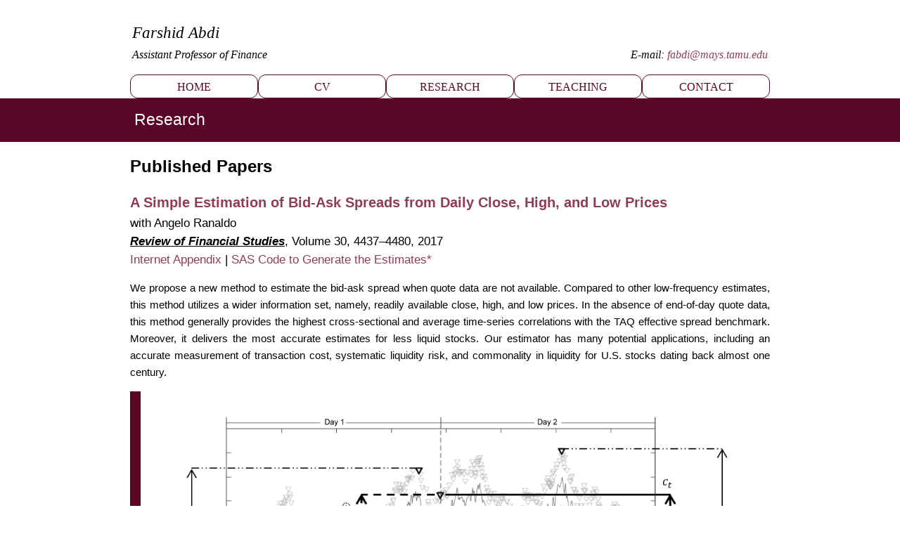

--- FILE ---
content_type: text/html
request_url: https://www.farshidabdi.net/research/index.html
body_size: 3756
content:
<!DOCTYPE html PUBLIC "-//W3C//DTD XHTML 1.0 Transitional//EN" "http://www.w3.org/TR/xhtml1/DTD/xhtml1-transitional.dtd">
<html dir="ltr" xmlns="http://www.w3.org/1999/xhtml"><!-- #BeginTemplate "/Templates/core.dwt" --><!-- DW6 -->
<head>
<meta http-equiv="cache-control" content="no-cache, no-store, must-revalidate" />
<meta http-equiv="pragma" content="no-cache" />
<meta http-equiv="expires" content="0" />
<meta name="viewport" content="width=device-width"/>
<meta name="description" content="Farshid Abdi - Assistant Professor of Finance - Texas A&M University "/>  
<meta content="text/html; charset=utf-8" http-equiv="Content-Type"  />
<link rel="shortcut icon" href="#" />
  <!-- #BeginEditable "doctitle" -->
<title>Research - Farshid Abdi - Assistant Professor of Finance - Texas A&M University  </title>
<!-- #EndEditable -->
<link rel="icon" type="image/x-icon" href="../images/favicon1.ico"/>
<link href="../styles/style_v143.css" media="screen" rel="stylesheet" title="CSS" type="text/css" />
</head>

<body>
<div id="container">
	<div id="masthead">
			<table style="width: 100%">
				<tr>
					<td style="width: 46%">
						<p style="font-size:1.5em">Farshid Abdi</p>
						<p style="font-size:1.05em ">Assistant Professor of Finance</p>
					</td>
					<td style="width: 54%">
						<p style="font-size:1.5em">&nbsp;</p>
						<p style="text-align:right ;font-size:1.05em ">E-mail:&nbsp;<a href="mailto:fabdi@mays.tamu.edu">fabdi@mays.tamu.edu</a></p>

					</td>
				</tr>
			</table>
	</div>
	<div id="navigation">
		<ul>
			<li ><a href="../index.html"> Home</a></li>
			<li ><a href="../cv/index.html" >CV</a></li>
			<li ><a href="index.html">Research</a></li>
			<li ><a href="../teaching/index.html">Teaching</a></li>
			<li ><a href="../contact/index.html" >Contact</a></li>		
		</ul>
	</div>
	<div id="titlehead">

		<!-- #BeginEditable "titlehead" -->
		<h1>
			&nbsp;Research
		</h1>
		<!-- #EndEditable -->
	</div>
	
	<div id="page_content">
			<!-- #BeginEditable "content" -->
	
	<div id="page_content0">
			<div id="column_l00">
			<h1 style="font-size:1.6em">Published Papers</h1>
			</div>
			<div id="column_l0">
			<p style="font-size:1.1em"><a href="https://academic.oup.com/rfs/article/30/12/4437/4047344"><strong><SPAN style="font-size:1.2em">A Simple Estimation of Bid-Ask Spreads from Daily Close, High, and Low Prices</span></strong></a></br>with Angelo Ranaldo 
		
			<br/> 
			<strong><em><SPAN STYLE="text-decoration:underline">Review of Financial Studies</span></em></strong>, Volume 30, 4437–4480, 2017 &nbsp;<br />
			<a href="http://ssrn.com/abstract=2809692">Internet 
			Appendix</a> | <a href="CHL.sas">SAS Code to Generate the 
			Estimates*</a>   </p> 
		

			
			<p style="text-align:justify">We propose a new method to estimate the bid-ask spread when quote data are not available. Compared to other low-frequency estimates, this method utilizes a wider information set, namely, readily available close, high, and low prices. In the absence of end-of-day quote data, this method generally provides the highest cross-sectional and average time-series correlations with the TAQ effective spread benchmark. Moreover, it delivers the most accurate estimates for less liquid stocks. Our estimator has many potential applications, including an accurate measurement of transaction cost, systematic liquidity risk, and commonality in liquidity for U.S. stocks dating back almost one century.</p>
				<img  src="images/CHL.PNG" alt="CHL" style="width:98%; border-left: solid 1em #590726; margin:0% ;/* width:20%; max-width:182px   */ overflow:auto"  />


				<p style="text-align:justify">&nbsp;</p>

			<p >&nbsp;</p>
			</div>
			<div id="column_l1">
		
			<h1 style="font-size:1.6em">Working Papers</h1>
			</div>
			
<div id="column_l2">
				
					<p style="font-size:1.1em"><a href="http://ssrn.com/abstract=3840203"><strong><SPAN style="font-size:1.2em">The President Reacts to News Channel of Government Communication</span></strong></a></br>with Emily Kormanyos, Loriana Pelizzon, and Mila Getmansky Sherman 
						<br /> <strong><em><SPAN STYLE="text-decoration:underline">R&R at Management Science</span></em></strong> <br />
					2022 SGF Conference | 2021 AFML Conference | UMass 
					Amherst | Goethe University Frankfurt | Cornell University 
					Statistics Department
			</p>
			<p style="text-align:justify">Studying about 1,200 economy-related tweets of President Trump, we establish the “President reacts to news” channel of stock returns. Using high-frequency identification of market movements and machine learning to classify the topics and textual sentiment of tweets, we address the observed heterogeneity in the aggregate stock market response to these messages. After controlling for market trends preceding tweets, we find that 80% of tweets are reactive and predictable rather than novel and informative. The exceptions are trade war tweets, where the President has direct policy authority, and his tweets can reveal investable private information or information about his policy function.</p>
			<img  src="images/PRTN.PNG" alt="PRTN" style="width:98%; border-left: solid 1em #590726; margin:0% ;/* width:20%; max-width:182px   */ overflow:auto"  />
			<p style="text-align:justify">&nbsp;</p>
				<p >&nbsp;</p>



</div>
<div id="column_l3">
			
						<p style="font-size:1.1em"><a href="http://ssrn.com/abstract=5115891"><strong><SPAN style="font-size:1.2em">Monetary Policy and Hedge Funds’ Reaching for Beta</span></strong></a></br>with Yong Chen and Botao Wu<br />
						CUHK (June 2024) | Federal Reserve Bank of Cleveland (August 2024) | Texas A&M University (October 2024)<br />
						
						
			</p>
						<p style="text-align:justify">We uncover that hedge funds adjust their exposure to the equity market in response to monetary policy. Hedge funds decrease (increase) their exposure to the equity market following expansionary (contractionary) monetary policy in the previous month. Hedge funds with stronger response to monetary policy have higher gross and risk-adjusted returns. Hedge funds with higher measures of skills react to monetary policy more strongly. We explain these findings using the Fed Information Effect channel of government communication and rule out some other explanations: Hedge funds utilize the information in the FOMC announcements to update their predictions about the future of the market. 
						 </p> <img  src="images/MPHF.PNG" alt="MPHF" style="width:98%; border-left: solid 1em #590726; margin:0% ;/* width:20%; max-width:182px   */ overflow:auto"  />
						<p style="text-align:justify">&nbsp;</p>
				<p >&nbsp;</p>
</div>
		
		<div id="column_l4">
			
						<p style="font-size:1.1em"><a href="http://ssrn.com/abstract=3286135"><strong><SPAN style="font-size:1.2em">Pre-FOMC Information Asymmetry</span></strong></a></br>with Botao Wu &nbsp;<br />
						2023 AFA | 2022 FMA | 2022 YSFC | 2022 E(astern)FA | 
						2021 AFBC | 8th HK Joint Finance Research Workshop 
						 <br />
						
			</p>
						<p style="text-align:justify">We uncover informed trading on the days before federal open market committee (FOMC) announcements. 
						We show that this informed trading can explain the pre-FOMC announcement drift in the stock market, by contributing to the resolution of uncertainty before announcement.
						 We document three distinct novel evidences supporting this. First, we show that U.S. corporate bond yield changes in the blackout period before FOMC announcements can predict monetary policy surprises, with about 30% R-squared. Second, and consistent with informed trading, 
						 we show that corporate bond customers tend to buy before upcoming expansionary FOMC surprises and sell before contractionary FOMC surprises. 
						 Finally, we uncover pre-FOMC information flow from corporate bond to the stock market by showing that 
						 (a) corporate bond yield changes Granger-cause stock market pre-FOMC movements, 
						 and (b) lagged corporate bond customer-dealer trade imbalances can explain pre-FOMC stock market returns, and the pre-announcement drift.
						 </p> <img  src="images/PFI.PNG" alt="PFI" style="width:98%; border-left: solid 1em #590726; margin:0% ;/* width:20%; max-width:182px   */ overflow:auto"  />
						<p style="text-align:justify">&nbsp;</p>
				<p >&nbsp;</p>
</div>
		
<div id="column_l5">
						<p style="font-size:1.1em"><a href="http://ssrn.com/abstract=3287680"><strong><SPAN style="font-size:1.2em">Cycles of Declines and Reversals following Overnight Market Declines
						
						
						
						</span></strong></a> <br />
						
						2022 FMA (<em>Best Paper Award Semi-Finalist</em>)
			</p>
			<p style="text-align:justify">This paper uncovers and explains the emergence of cycles of intraday declines and overnight reversals in the U.S. stock market in the 21st century. Using quote midpoints for the past 24 years of common stocks traded in the three main exchanges, I show that the cross-sectional association between average intraday and overnight returns has steadily shifted from a direct association into a strong inverse association over the years. I explain this shift by showing that after 2001, consistent with theoretical models in which binding capital constraints lead to liquidity dry-ups, an overnight decline in the stock market is followed by a further intraday decline for volatile stocks and their reversal over the next overnight period. Moreover, I show that market liquidity of volatile stocks further deteriorates following an overnight market decline, which confirms my proposed explanation. Finally, I show that idiosyncratic volatility, compared with systematic risk, better explains the cross section of the documented systematic intraday declines and overnight reversals.</p>
			<img  src="images/CDR.PNG" alt="CDR" style="width:98%; border-left: solid 1em #590726; margin:0% ;/* width:20%; max-width:182px   */ overflow:auto"  />

						<p >&nbsp;</p>
</div>

<div id="column_l6">
									
					

			
			<p >&nbsp;</p>
			<p >&nbsp;</p>
			
			
		</div>

			<p>* Disclaimer: You use the codes and estimates at your own risk.</p>
			
		</div>

			
			
			<!-- #EndEditable -->
			<!-- #BeginEditable "sidebar" -->
			<!-- #EndEditable -->
		</div>
	<div id="footer">
		<ul>
			<li ><a>Copyright © 2017-2025 Farshid Abdi. All Rights Reserved.</a></li>
		</ul>
	</div>

		
</div> 

</body>
<!-- #EndTemplate --></html>


--- FILE ---
content_type: text/css
request_url: https://www.farshidabdi.net/styles/style_v143.css
body_size: 788
content:

body {
	margin: 0 auto;
	padding: 0;
	border: 0;
	color: black;
	font-family: "Trebuchet MS", Arial, Helvetica, sans-serif;
	font-size: 15px;
	line-height: 1.6;
}



@media screen and (max-device-width : 360px)
{
  body
  {
    font-size:8px;
  }
}



@media screen and (max-device-width : 420px)
{
  body
  {
    font-size:9px;
  }
}

@media screen and (min-device-width : 421px) and (max-device-width : 600px)
{
  body
  {
    font-size:11px;
  }
}

@media screen and (min-device-width : 601px) and (max-device-width : 800px)
{
  body
  {
    font-size:13px;
  }
}

#container {
	padding: 0;
	background-color: #fff;
	margin: 0 auto;
	border-top: 0;
	border-right: 0px solid #000;
	border-bottom: 0;
	border-left: 0px solid #000;
	min-width: 320px;
}


/* Styles for Masthead */

#masthead {
	width: auto;
	margin: 0 auto;
	padding: 2% 3% 0.9em 3%;
	overflow: auto;
    font-family:Georgia, "Times New Roman", Times, serif;
    font-style: oblique;
	text-align: left;
	background-color: #fff;
	min-width: 300px;
    max-width: 910px;
}
#masthead img { 
	float: left; 
}
#masthead p {
	text-align: left;  
	font-size: 1.1em;
	color: #000;
	margin: 0% 0% 0% 0%;
}


/* Styles for Navigation */
#navigation {
	width: auto;
	margin: 0 auto;
	padding: 0% 3% 0% 3%;
	border: 0;
	clear: both;
    text-transform: uppercase;
    font-family: "Times New Roman", Times, serif;
	background-color: #fff;
	overflow: hidden;
	min-width: 300px;
    max-width: 910px;
}
#navigation ul {
	list-style-type: none;
	width: 100%;
	margin: 0 auto;
	padding: 0;
}
#navigation li {
	float: left;
	width: 20%;
}
#navigation a {
	color: #590726;
	text-decoration: none;
	font-size: 1.05em;
	text-align: center;
	overflow: hidden;
	display: block;
	padding: 2% 0% 2% 0%;
	margin: 0 auto;
	line-height: 1.6;
	border: 1px solid #590726;
	border-radius:0.7em;
}

#navigation a:hover {
	color: #fff;
	text-decoration: none;
	background-color: #590726;
	border: 1px solid #000;
	border-radius:0.7em;
}


/* Styles for Page Title Area */
#titlehead {
	width: 100%;
	min-width: 320px;
	background-color: #590726;
	overflow: hidden;
	margin: 0 auto ;

}

#titlehead h1 {

	text-decoration: none;
	font-size: 1.5em;
	text-align: left;
	color: #fff;
	margin: 0 auto ;
	min-width: 300px;
    max-width: 910px;
	padding: 1% 3% 1% 3%;
	display: block;
	line-height: 1.6;
	border: 0px solid #000000;
	font-weight: normal
}




/* Styles for Page Content */
#page_content {
	width: auto;
	margin: 0 auto;
	clear: both;
	overflow: auto;
	min-width: 300px;
    max-width: 910px;
	text-align: left;
	background-color: #fff;
	padding: 0% 3% 0% 3%;
}


#column_l {
	position: relative;
	float: left;
	width: 100%;
	margin: 0 auto;
	background-color: #fff;
}

#column_l p {
	font-size: 1em;
	line-height: 1.6;
	margin: 0 auto;
}


#column_l h1 {
	font-size: 1.3em;
	line-height: 1.6;
	margin: 0 auto;
	color: #000;

}
#column_l h2 {
	font-size: 1.2em;
	line-height: 1.6;
	margin: 0 auto;
	color: #000;

}
#column_l h3 {
	font-size: 1.1em;
	line-height: 1.6;
	margin: 0 auto;
	color: #000;

}


/* Styles for footer */
#footer {
	width: auto;
	margin: 0 auto;
	padding: 0% 3% 0% 3%;
	border: 0;
	clear: both;
	background-color: #fff;
	overflow: hidden;
	min-width: 300px;
    max-width: 910px;
}
#footer ul {
	list-style-type: none;
	width: 100%;
	margin: 0 auto;
	padding: 0;
	border-top: 0.3em solid #590726;

}
#footer li {
	float: left;
	width: 100%;

}
#footer a {
	color: #590726;
	text-decoration: none;
	font-size: 0.85em;
	text-align: left;
	overflow: hidden;
	display: block;
	padding: 0.5% 1% 2% 1%;
	line-height: 1.4;
	background-color: #fff;

}





/* Styles for Links */
a {
	color: #8F3D53;
	text-decoration: none;
}
a:hover {
	
	color: #8F3D53;
	text-decoration: underline;

}
.style_bold {
	font-weight: bold;
}
.style_italic {
	font-style: italic;
}


img {
    width: 100%;
    height: auto;
}

.float_right {
	float:right;
}

